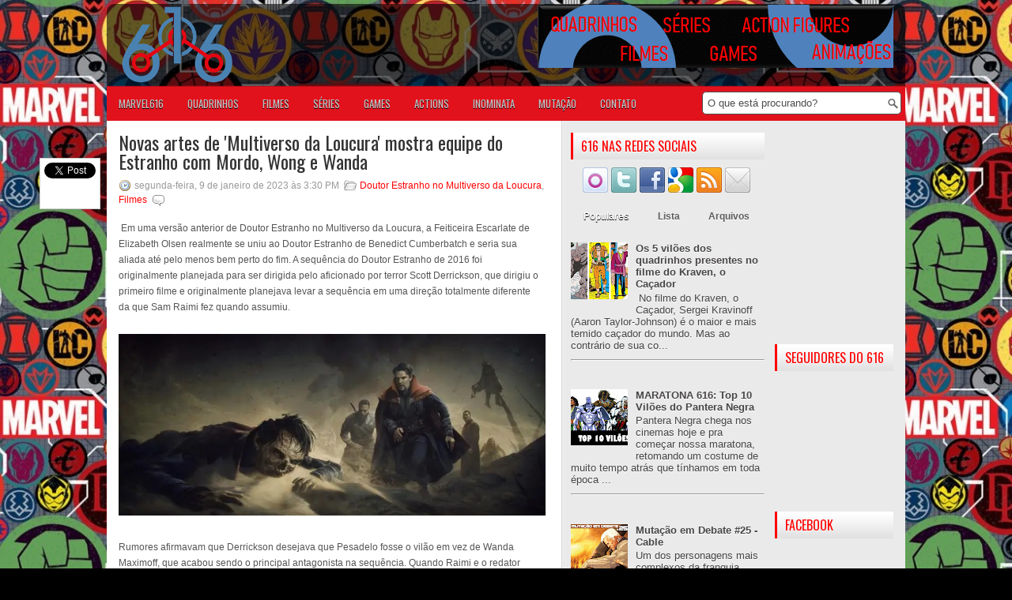

--- FILE ---
content_type: text/html; charset=utf-8
request_url: https://accounts.google.com/o/oauth2/postmessageRelay?parent=https%3A%2F%2Fwww.marvel616.com&jsh=m%3B%2F_%2Fscs%2Fabc-static%2F_%2Fjs%2Fk%3Dgapi.lb.en.2kN9-TZiXrM.O%2Fd%3D1%2Frs%3DAHpOoo_B4hu0FeWRuWHfxnZ3V0WubwN7Qw%2Fm%3D__features__
body_size: 163
content:
<!DOCTYPE html><html><head><title></title><meta http-equiv="content-type" content="text/html; charset=utf-8"><meta http-equiv="X-UA-Compatible" content="IE=edge"><meta name="viewport" content="width=device-width, initial-scale=1, minimum-scale=1, maximum-scale=1, user-scalable=0"><script src='https://ssl.gstatic.com/accounts/o/2580342461-postmessagerelay.js' nonce="UANycVj3pgHmmBjKUOHHLA"></script></head><body><script type="text/javascript" src="https://apis.google.com/js/rpc:shindig_random.js?onload=init" nonce="UANycVj3pgHmmBjKUOHHLA"></script></body></html>

--- FILE ---
content_type: text/html; charset=utf-8
request_url: https://www.google.com/recaptcha/api2/aframe
body_size: 257
content:
<!DOCTYPE HTML><html><head><meta http-equiv="content-type" content="text/html; charset=UTF-8"></head><body><script nonce="5beHYHWzkprIKh4C0r0AtA">/** Anti-fraud and anti-abuse applications only. See google.com/recaptcha */ try{var clients={'sodar':'https://pagead2.googlesyndication.com/pagead/sodar?'};window.addEventListener("message",function(a){try{if(a.source===window.parent){var b=JSON.parse(a.data);var c=clients[b['id']];if(c){var d=document.createElement('img');d.src=c+b['params']+'&rc='+(localStorage.getItem("rc::a")?sessionStorage.getItem("rc::b"):"");window.document.body.appendChild(d);sessionStorage.setItem("rc::e",parseInt(sessionStorage.getItem("rc::e")||0)+1);localStorage.setItem("rc::h",'1769727887451');}}}catch(b){}});window.parent.postMessage("_grecaptcha_ready", "*");}catch(b){}</script></body></html>